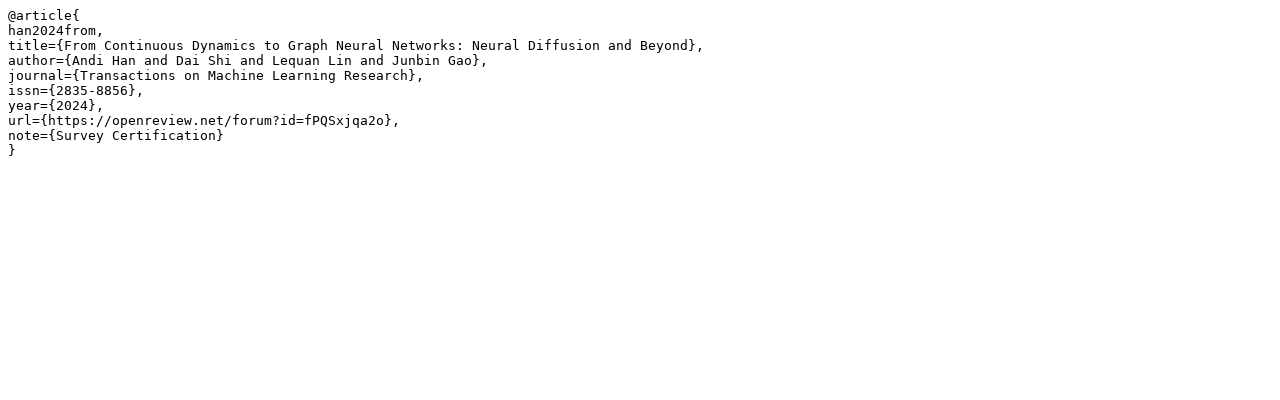

--- FILE ---
content_type: text/x-bibtex
request_url: https://jmlr.org/tmlr/papers/bib/fPQSxjqa2o.bib
body_size: 220
content:
@article{
han2024from,
title={From Continuous Dynamics to Graph Neural Networks: Neural Diffusion and Beyond},
author={Andi Han and Dai Shi and Lequan Lin and Junbin Gao},
journal={Transactions on Machine Learning Research},
issn={2835-8856},
year={2024},
url={https://openreview.net/forum?id=fPQSxjqa2o},
note={Survey Certification}
}